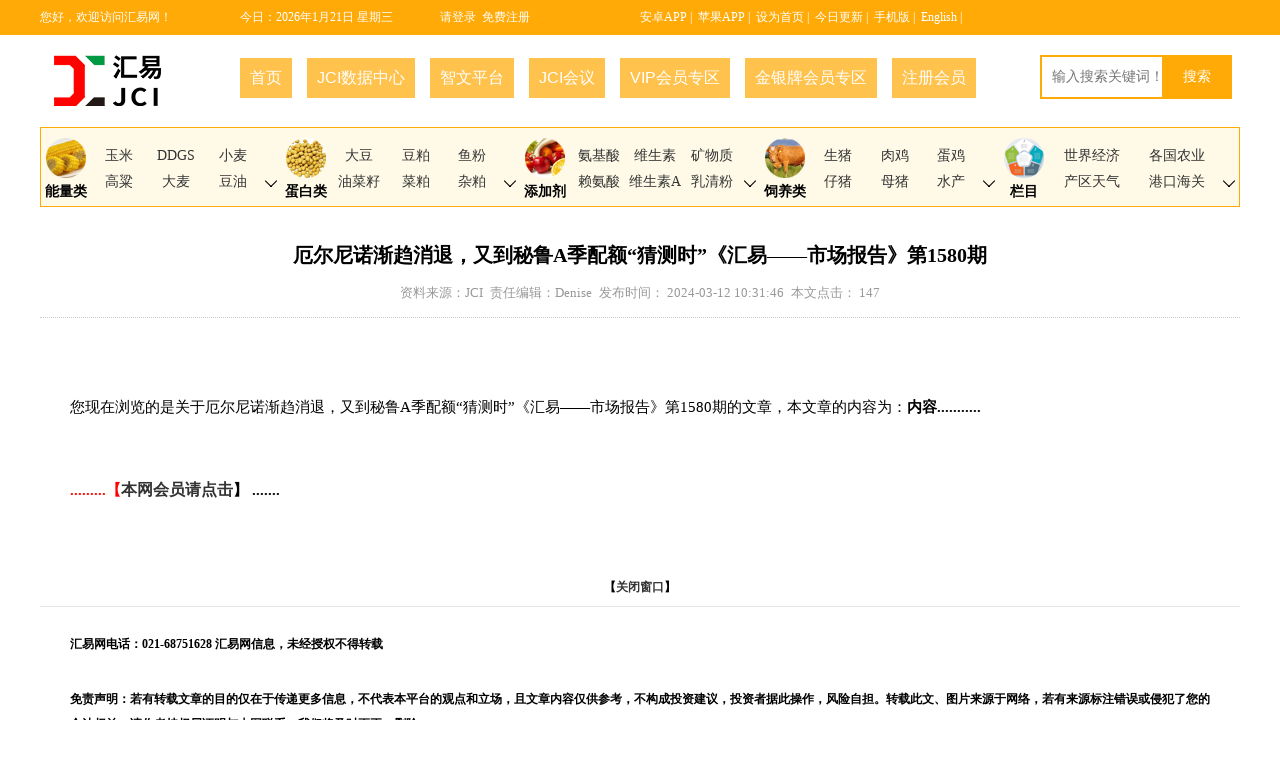

--- FILE ---
content_type: text/html; charset=utf-8
request_url: https://www.chinajci.com/article/v2535383.html
body_size: 18273
content:

<!DOCTYPE html>
<html>
<head>
	<meta http-equiv="Content-Type" content="text/html; charset=utf-8" />
	<title>厄尔尼诺渐趋消退，又到秘鲁A季配额“猜测时”《汇易——市场报告》第1580期-汇易网-提供农产品大宗饲料原料价格与行情的综合性网站</title>
	<meta name="keywords" content="厄尔尼诺渐趋消退，又到秘鲁A季配额“猜测时”《汇易——市场报告》第1580期,今日豆粕价格,今日玉米价格,今日鱼粉价格,豆粕行情,玉米行情,鱼粉行情">
	<meta name="description" content="厄尔尼诺渐趋消退，又到秘鲁A季配额“猜测时”《汇易——市场报告》第1580期-汇易咨询网是国内专业提供大宗饲料原料以及粮油食品的每日价格发布,行情分析预测,未来走势判断的综合性农产品网站,免费开通浏览！">
	<meta name="renderer" content="webkit">
	<meta http-equiv="X-UA-Compatible" content="IE=edge,chrome=1">
	<meta name="format-detection" content="telephone=no">
	<link rel="stylesheet" href="/layui/css/layui.css">
	<link rel="stylesheet" href="/common/css/style.css">
	<SCRIPT language="javascript" src="/layui/jcidate.js" charset="GBK"></SCRIPT>
</head>
<body>
	<div class="top">
		<div class="w1200">
			<div class="layui-row">
				<div class="layui-col-md2">您好，欢迎访问汇易网！</div>
				<div class="layui-col-md2"><SCRIPT>CalConv();</SCRIPT></div>
				<div class="layui-col-md2">
					<a href="/member/login.aspx"  title="请登录">请登录</a>&nbsp;
					<a href="/member/regi.htm" target="_blank" title="免费注册">免费注册</a>
				</div>
				<div class="layui-col-md6">
					<a href="https://wap.chinajci.com/gg/anjci.apk" target="_blank" title="安卓APP">安卓APP</a>&nbsp;|&nbsp;
					<a href="https://apps.apple.com/cn/app/hui-yi-wang/id819848773?ls=1" target="_blank" title="苹果APP">苹果APP</a>&nbsp;|&nbsp;
					<a href="" target="_blank" title="设为首页">设为首页</a>&nbsp;|&nbsp;
					<a href="/list.aspx" target="_blank" title="今日更新">今日更新</a>&nbsp;|&nbsp;
					<a href="https://wap.chinajci.com" target="_blank" title="手机版">手机版</a>&nbsp;|&nbsp;
					<a href="https://www.jcichina.com" target="_blank" title="English">English</a>&nbsp;|&nbsp;
					
				</div>
			</div>
		</div>	
	</div>
	<div class="header">
		<div class="w1200">
			<div class="layui-row">
				<div class="layui-col-md2">
					<a href="/"><img src="/common/img/logo.gif" alt="logo"></a> 
				</div>
				<div class="layui-col-md8">
					<ul class="nav">
						<li class="click"><a href="/"  title="首页">首页</a></li>
						<li><a href="https://www.chinajci.com/datacenter/" target="_blank" title="JCI数据中心">JCI数据中心</a></li>
						<li><a href="https://edit.chinajci.com" target="_blank" title="智文平台">智文平台</a></li>
						<li><a href="https://meet.chinajci.com" target="_blank" title="JCI会议">JCI会议</a></li>
						<li><a href="/viplm.html"  title="VIP会员专区">VIP会员专区</a></li>
						<li><a href="/jypzl.html"  title="金银牌会员专区">金银牌会员专区</a></li>
						<li><a href="/member/regi.htm" target="_blank" title="注册会员">注册会员</a></li>
						<div class="clear"></div>
					</ul>
				</div>
				<div class="layui-col-md2">
					<div class="search">
						<form action="/pro/search.aspx" method="post">
							<input type="text" name="sr" class="text" placeholder="输入搜索关键词！">
							<input type="submit" name="search" value="搜索" class="submit">
						</form>
					</div>
				</div>
			</div>
		</div>
	</div>
	<div class="w1200">
		<div class="topMenu">
			<div class="inside">
				<div class="item">
					<div class="icon">
						<img src="/common/img/nll.png" alt="能量类">
						<p>能量类</p>
					</div>
					<div class="category">
						<li><a href="/b1001.html" title="玉米">玉米</a></li>
						<li><a href="/e2056.html" title="DDGS">DDGS</a></li>
						<li><a href="/b1008.html" title="小麦">小麦</a></li>
						<li><a href="/b1032.html" title="高粱">高粱</a></li>
						<li><a href="/b1033.html" title="大麦">大麦</a></li>
						
						<li><a href="/e2036.html" title="豆油">豆油</a></li>
						<li><a href="/e2037.html" title="菜油">菜油</a></li>
						<li><a href="/e2009.html" title="棕榈油">棕榈油</a></li>
						<li><a href="/e2039.html" title="棉油">棉油</a></li>
						<li><a href="/e2038.html" title="花生油">花生油</a></li>
						<li><a href="/e2158.html" title="葵花籽油">葵花籽油</a></li>
						<li><a href="/e2161.html" title="椰子油">椰子油</a></li>
						<li><a href="/e2159.html" title="芝麻油">芝麻油</a></li>
						<li><a href="/e2096.html" title="玉米油">玉米油</a></li>
						<li><a href="/b1007.html" title="油脂">油脂</a></li>
						<li><a href="/e2093.html" title="鱼油">鱼油</a></li>
						<li><a href="/e2151.html" title="玉米淀粉">玉米淀粉</a></li>
						<li><a href="/e2191.html" title="玉米酒精">玉米酒精</a></li>
						<li><a href="/e2154.html" title="木薯">木薯</a></li>
						<li><a href="/e2095.html" title="燃料乙醇">燃料乙醇</a></li>
						<li><a href="/b1035.html" title="马铃薯">马铃薯</a></li>
						<li><a href="/e2153.html" title="玉米纤维">玉米纤维</a></li>
						<li><a href="/e2184.html" title="糖">糖</a></li>
                        <li><a href="/b1016.html" title="稻谷">稻谷</a></li>
						<li><a href="/e2185.html" title="早稻">早稻</a></li>
						<li><a href="/e2192.html" title="大米">大米</a></li>
						<li><a href="/e2163.html" title="面粉">面粉</a></li>
                        <li><a href="/e2186.html" title="中晚稻">中晚稻</a></li>
                        <li><a href="/e2176.html" title="米糠">米糠</a></li>
                        <li><a href="/e2165.html" title="麸皮">麸皮</a></li>
                        <li><a href="/e2160.html" title="米糠油">米糠油</a></li>
                       
					</div>
					<div class="arrow">
						<i class="layui-icon layui-icon-down"></i>
					</div>
				</div>
				<div class="item">
					<div class="icon">
						<img src="/common/img/dbl.png" alt="蛋白类">
						<p>蛋白类</p>
					</div>
					<div class="category">
						<li><a href="/b1002.html" title="大豆">大豆</a></li>
						<li><a href="/b1003.html" title="豆粕">豆粕</a></li>
						<li><a href="/b1004.html" title="鱼粉">鱼粉</a></li>
						<li><a href="/e2162.html" title="油菜籽">油菜籽</a></li>
						<li><a href="/e2005.html" title="菜粕">菜粕</a></li>
						<li><a href="/b1011.html" title="杂粕">杂粕</a></li>
						<li><a href="/e2080.html" title="棉籽">棉籽</a></li>
						<li><a href="/e2006.html" title="棉粕">棉粕</a></li>
						<li><a href="/b1022.html" title="花生类">花生类</a></li>
						<li><a href="/b1017.html" title="菜籽类">菜籽类</a></li>
						<li><a href="/b1029.html" title="棉籽类">棉籽类</a></li>
						<li><a href="/b1022.html" title="花生">花生</a></li>
						<li><a href="/e2183.html" title="棉花">棉花</a></li>
						 <li><a href="/e2180.html" title="葵花籽">葵花籽</a></li>
                        <li><a href="/b1031.html" title="芝麻">芝麻</a></li>
                        <li><a href="/b1034.html" title="苜蓿草">苜蓿草</a></li>
						<li><a href="/e2007.html" title="花生粕">花生粕</a></li>
						<li><a href="/e2055.html" title="蛋白粉">蛋白粉</a></li>
						<li><a href="/e2175.html" title="米糠粕">米糠粕</a></li>
						<li><a href="/e2172.html" title="芝麻粕">芝麻粕</a></li>
						<li><a href="/e2173.html" title="棕榈粕">棕榈粕</a></li>
						<li><a href="/e2174.html" title="椰子粕">椰子粕</a></li>
						<li><a href="/e2171.html" title="葵花粕">葵花粕</a></li>
						<li><a href="/e2152.html" title="胚芽粕">胚芽粕</a></li>
						<li><a href="/b1007.html" title="其它油籽">其它油籽</a></li>
						<li><a href="/b1011.html" title="其它粕类">其它粕类</a></li>
						<li><a href="/e2155.html" title="肉骨粉">肉骨粉</a></li>
						<li><a href="/e2193.html" title="鸡肉粉">鸡肉粉</a></li>
						<li><a href="/e2209.html" title="虾粉">虾粉</a></li>
					</div>
					<div class="arrow">
						<i class="layui-icon layui-icon-down"></i>
					</div>
				</div>
				<div class="item">
					<div class="icon">
						<img src="/common/img/tjj.png" alt="添加剂">
						<p>添加剂</p>
					</div>
					<div class="category">
						<li><a href="/b1021.html" title="氨基酸">氨基酸</a></li>
						<li><a href="/b1020.html" title="维生素">维生素</a></li>
						<li><a href="/b1010.html" title="矿物质">矿物质</a></li>
						<li><a href="/e2031.html" title="赖氨酸">赖氨酸</a></li>
						<li><a href="/e2167.html" title="维生素A">维生素A</a></li>
						<li><a href="/e2001.html" title="乳清粉">乳清粉</a></li>
						<li><a href="/e2032.html" title="蛋氨酸">蛋氨酸</a></li>
						<li><a href="/e2169.html" title="维生素B">维生素B</a></li>
						<li><a href="/e2004.html" title="磷酸氢钙">磷酸氢钙</a></li>
						<li><a href="/e2034.html" title="苏氨酸">苏氨酸</a></li>
						<li><a href="/e2202.html" title="维生素C">维生素C</a></li>
						<li><a href="/e2060.html" title="硫酸铜">硫酸铜</a></li>
						<li><a href="/e2203.html" title="维生素D">维生素D</a></li>
						<li><a href="/e2061.html" title="硫酸亚铁">硫酸亚铁</a></li>
						<li><a href="/e2168.html" title="维生素E">维生素E</a></li>
						<li><a href="/e2213.html" title="硫酸锌">硫酸锌</a></li>
						<li><a href="/e2063.html" title="硫酸锰">硫酸锰</a></li>
						<li><a href="/e2062.html" title="氧化锌">氧化锌</a></li>
					</div>
					<div class="arrow">
						<i class="layui-icon layui-icon-down"></i>
					</div>
				</div>
				<div class="item">
					<div class="icon">
						<img src="/common/img/syl.png" alt="饲养类">
						<p>饲养类</p>
					</div>
					<div class="category">
						<li><a href="/e2090.html" title="生猪">生猪</a></li>
						<li><a href="/e2194.html" title="肉鸡">肉鸡</a></li>
						<li><a href="/e2092.html" title="蛋鸡">蛋鸡</a></li>
						<li><a href="/e2234.html" title="仔猪">仔猪</a></li>
						<li><a href="/e2235.html" title="母猪">母猪</a></li>
						<li><a href="/e2182.html" title="水产">水产</a></li>
						<li><a href="/e2195.html" title="肉牛">肉牛 </a></li>
						<li><a href="/e2196.html" title="肉品">肉品</a></li>
						<li><a href="/e2190.html" title="肉鸭">肉鸭</a></li><li>
                            <a href="/b1013.html" title="饲料">饲料</a></li>
						<li><a href="/b1012.html" title="养殖">养殖</a></li>
					</div>
					<div class="arrow">
						<i class="layui-icon layui-icon-down"></i>
					</div>
				</div>
				<div class="item" style="border-right: 0;">
					<div class="icon">
						<img src="/common/img/lmlb.png" alt="栏目">
						<p>栏目</p>
					</div>
					<div class="category">
						<li style="width: 50%"><a href="/p990002.html"  title="世界经济">世界经济</a></li>
						<li style="width: 50%"><a href="/p990010.html"  title="各国农业">各国农业</a></li>
						<li style="width: 50%"><a href="/p990005.html"  title="产区天气">产区天气</a></li>
						<li style="width: 50%"><a href="/p990013.html"  title="港口海关">港口海关</a></li>
						<li style="width: 50%"><a href="/p990029.html"  title="政府统计">政府统计</a></li>
						<li style="width: 50%"><a href="/p990004.html"  title="价格动态">价格动态</a></li>
						<li style="width: 50%"><a href="/p990014.html"  title="政策法规">政策法规</a></li>
						<li style="width: 50%"><a href="/p990018.html"  title="期货市场">期货市场</a></li>
						<li style="width: 50%"><a href="/p990021.html"  title="运费基差">运费基差</a></li>
						<li style="width: 50%"><a href="/p990022.html"  title="机构报告">机构报告</a></li>
						<li style="width: 50%"><a href="/p990026.html"  title="行业动态">行业动态</a></li>
						<li style="width: 50%"><a href="/p990027.html" " title="汇易资讯">汇易资讯</a></li>
						<li style="width: 50%"><a href="/viplm.html" title="VIP专栏">VIP专栏</a></li>
						<li style="width: 50%"><a href="/x100046.html"  title="独家视角">独家视角</a></li>
						<li style="width: 50%"><a href="/x100272.html"  title="热点聚焦">热点聚焦</a></li>
						<li style="width: 50%"><a href="/x100077.html"  title="市场快报">市场快报</a></li>
					</div>
					<div class="arrow">
						<i class="layui-icon layui-icon-down"></i>
					</div>
				</div>
			</div>
		</div>
	</div>

	<div class="w1200 mt20">
		
		<div class="newsInfo">
			<h1>厄尔尼诺渐趋消退，又到秘鲁A季配额“猜测时”《汇易——市场报告》第1580期</h1>
			<h5>
				<span>资料来源：JCI</span>
				<span>责任编辑：Denise</span>
				<span>发布时间： 2024-03-12 10:31:46</span>
                 <span>本文点击： 147</span>
			</h5>
			<div class="view">
				<p><br /></p>您现在浏览的是关于厄尔尼诺渐趋消退，又到秘鲁A季配额“猜测时”《汇易——市场报告》第1580期的文章，本文章的内容为：<b>内容...........<p><br /></p><font color='#FF0000'>.........【<a href='/member/login.aspx?info_no=V2535383'>本网会员请点击</font></a>】  .......  <br>
				


			</div><p><br /></p>
            <center>【<a href="javascript:window.close()">关闭窗口</a>】</center>
			<hr>
			 
         <p>
        汇易网电话：021-68751628   汇易网信息，未经授权不得转载

        </p>
     <p>
        免责声明：若有转载文章的目的仅在于传递更多信息，不代表本平台的观点和立场，且文章内容仅供参考，不构成投资建议，投资者据此操作，风险自担。转载此文、图片来源于网络，若有来源标注错误或侵犯了您的合法权益，请作者持权属证明与本网联系，我们将及时更正、删除。

        </p>
      
		</div>
	</div>

	<div class="footer">
		<div class="foot_top">
			<div class="w1200">
				<div class="layui-row layui-col-space30">
					<div class="layui-col-md3">
						<h2>联系客服</h2>
						<span><img src="/common/img/tel.png" alt="tel">(021)68751628</span>
						<p>工作时间 周一至周六 8:00-17:30</p>
						客服QQ<a href="" target="_blank" title="联系QQ"><img src="/common/img/qqjt.png" alt="QQ"></a>
					</div>
					<div class="layui-col-md9">
						<div class="layui-row layui-col-space10">
							<div class="layui-col-md3 tc">
								<img src="/common/img/qywx.jpg" alt="本网公众号" width="120px" height="120px">
								<p>本网公众号</p>
							</div>
							<div class="layui-col-md3 tc">
								<img src="/common/img/aninstall.png" alt="安卓移动端" width="120px" height="120px">
								<p>安卓移动端</p>
							</div>
							<div class="layui-col-md3 tc">
								<img src="/common/img/oldipinstall.png" alt="苹果移动端" width="120px" height="120px">
								<p>苹果移动端</p>
							</div>
							<div class="layui-col-md3 tc">
								<img src="/common/img/jci-wb.jpg" alt="春华秋实" width="120px" height="120px">
								<p>春华秋实</p>
							</div>
						</div>
					</div>
				</div>
			</div>
		</div>
		<div class="foot_mid">
			<div class="w550">
				<a href="/contact/about.htm" target="_blank" title="关于我们">关于我们</a>&nbsp;|&nbsp;
				<a href="/contact/legal.htm" target="_blank" title="法律声明">法律声明</a>&nbsp;|&nbsp;
				<a href="/contact/" target="_blank" title="服务电话">服务电话</a>&nbsp;|&nbsp;	
				<a href="/contact/" target="_blank" title="服务电话">在线客服</a>&nbsp;|&nbsp;
				<a href="/contact/" target="_blank" title="服务电话">联系我们</a>&nbsp;
			</div>
		</div>
		<div class="foot_bot">
			<div class="w1200">
				<p>Copyright@2019&nbsp;<a href="" target="_blank" title="上海汇易咨询股份有限公司">上海汇易咨询股份有限公司</a>&nbsp;版权所有&nbsp;<a href="" target="_blank" title="沪ICP备05015609号">沪ICP备05015609号</a>&nbsp;<a href="" target="_blank" title="公安备案:31011502002456">公安备案:31011502002456</a><br>地址：福山路519号214室&nbsp;传真：021-68752578&nbsp;邮箱：support@chinajci.com</p>
			</div>
		</div>
	</div>
	<div class="goTop">
		<img src="/common/img/top.png" alt="返回顶部" width="70px" height="70px" id="gotoTop">
	</div>
</body>
</html>
<script type="text/javascript" src="/common/js/jquery-2.0.2.min.js"></script>
<script>
    function gotoTop(minHeight) {
        $("#gotoTop").click(
			function () {
			    $('html,body').animate({ scrollTop: '0px' }, 'slow');
			})
        minHeight ? minHeight = minHeight : minHeight = 600;
        $(window).scroll(function () {
            var s = $(window).scrollTop();
            if (s > minHeight) {
                $("#gotoTop").fadeIn(400);
            } else {
                $("#gotoTop").fadeOut(400);
            };
        });
    };
    gotoTop();
    $(function () {
        $(".arrow").click(function () {
            if ($(this).parent().hasClass('autoHeight')) {
                $(this).parent().removeClass('autoHeight');
                $(this).html('<i class="layui-icon layui-icon-down"></i>');
            } else {
                $(this).parent().addClass('autoHeight');
                $(this).html('<i class="layui-icon layui-icon-up"></i>');
            }
        })
    });

    $(".itemTitle > a").mouseenter(function () {
        $(this).siblings("a").removeClass("active");
        $(this).removeClass("active").addClass("active");
        var a = $(this).attr("num")
        var b = $(this).parent().next().children()
        $(b).css("display", "none")
        $(b[a]).css("display", "block")
    });

</script>



--- FILE ---
content_type: text/css
request_url: https://www.chinajci.com/common/css/style.css
body_size: 2542
content:
*{ margin: 0px; padding: 0px;font-family:"SimSun";font-size: 12px;}
ul,li{ list-style: none;}
input,button{outline:medium;}
img{ border: none; max-width: 100%}
a{ text-decoration: none;}
a:hover{color:#ffaa07;}

.clear{clear: both;}
.w1200{width: 1200px;margin: 0 auto;}
.w600{width: 600px;margin: 0 auto;}
.w370{width: 370px;margin: 0 auto;}
.w550{width: 550px;margin: 0 auto;}
.mt20{margin-top: 20px}
.mr20{margin-right: 20px}
.tc{text-align: center;}
.fl{float: left;}
.fr{float: right;}

.top{background: #ffaa07;height: 35px;line-height: 35px;color:#fff;font-size: 12px;}
.top a{color:#fff;}
.top a:hover{color:#fff;}

.header{padding:20px 0;}
.header .nav{height: 40px;line-height: 40px;margin-top: 3px;}
.header .nav li{float: left;height: 40px;line-height: 40px;text-align: center;padding: 0 10px;margin-right: 15px;background: #ffc24c;}
.header .nav li a{color:#fff;font-size:16px;font-family:"arial";padding-bottom: 15px;}
.header .search .text{height: 40px;padding-left:10px;width:115px;border: 2px solid #ffaa07;font-size: 14px;}
.header .search .submit{background: #ffaa07;border: none;color: #fff;width:70px;height: 44px;margin-left: -10px;font-size: 14px;}

.topMenu{border:1px #ffaa07 solid; margin: auto; clear: both; height: 80px; position: relative;background:#fffae8; box-sizing:border-box;}
.topMenu .inside{position: absolute; left: 0; top: 0; width: 100%; height: 80px}
.topMenu .item{z-index:99999;float: left; width: 20%;position: relative;height:70px; overflow: hidden; background: #fffae8; box-sizing: border-box;}
.topMenu .autoHeight{height: auto;}
.topMenu .item .icon{float: left; text-align: center; width:50px; margin-top:10px}
.topMenu .item .icon img{display: block; width:40px; margin: auto; margin-bottom: 5px;}
.topMenu .item .icon p{color: #000; font-weight: bold;font-size: 14px;}
.topMenu .item .category{width: 170px; float: left;padding-top: 15px;}
.topMenu .item .category li{float: left; width: 33.333%; text-align: center; line-height: 25px}
.topMenu .item .category li a{font-size: 14px;}
.topMenu .item .arrow{position: absolute; right:3px; bottom: 5px; cursor: pointer;}
.topMenu .item .arrow i{font-size: 14px;}

.index .fl{width: 800px;box-sizing: border-box;}
.index .fr{width: 400px;box-sizing: border-box;}
.index .fl .index-list{width: 380px;margin-right: 20px;border: 1px solid #cacaca;padding: 10px;}
.index .fl .index-list .list-top{border-bottom: 1px solid #e6e6e6;}
.index .fl .index-list .list-top h2{float:left;color: #ffaa07;font-size: 16px;font-weight: bold;height: 40px;line-height: 40px;border-bottom: 2px solid #ffaa07;width: 130px;text-align: center;}
.index .fl .index-list .list-top h2 img{margin-top: -7px;}
.index .fl .index-list .list-top .more{float: right;font-size: 12px;margin-top: 20px}
.index .fl .index-list .list-bottom{margin-top: 5px;}
.index .fl .index-list .list-bottom li{height: 30px;line-height: 30px;}
.index .fl .index-list .list-bottom li p{color:#ffaa07;float: left;width: 80px;text-align: left;font-size: 12px;}
.index .fl .index-list .list-bottom li a{
	font-size: 13px;
	float: left;
	width:220px;
	overflow: hidden;
	white-space: nowrap;
	text-overflow: ellipsis;
	color: #000;
}
.index .fl .index-list .list-bottom li span{
	float: left;
	color:#000;
	font-size: 13px;
	width: 40px;
	text-align: right;
}
.index .fl .index-list .list-bottom li i {
	display: inline-block;
	width: 4px;
	height: 4px;
	border-radius: 50%;
	background-color: #333;
	vertical-align: middle;
	margin-right: 5px;
	float: left;
	margin-top: 13px;
}
.rightBreedItem {overflow: hidden;}
.itemTitle{overflow: hidden;}
.itemBox{margin-top: 10px;}
.itemTitle.list4 a{width: 25%;}
.itemTitle.list2 a{width: 50%;}
.itemTitle a{color:#333;width: 33.33333333333333333%;float: left;text-align: center;font-size: 16px;padding: 10px 0;background: #f8f8f8;font-weight: bold;}
.itemTitle a.active,.itemTitle a:hover {color: #fff;background-color: #ffaa07;}
.itemBox>div:nth-child(1) {display: block;}
.itemBox>div {display: none;}
.itemBox>div>span>ul{padding:0 10px;}
.itemBox>div>span>ul li a span.p_bt {
	width: 85%;
	white-space: nowrap;
	overflow: hidden;
	text-overflow: ellipsis;
	color: #333;
}
.itemBox>div>span>ul li a span.p_bt i {
	display: inline-block;
	width: 4px;
	height: 4px;
	border-radius: 50%;
	background-color: #333;
	vertical-align: middle;
	margin-right: 5px;
	color: #000;
}
.itemBox>div>span>ul li a span.p_sj {width: 15%;text-align: right; font-size: 12px; color: #999}
.itemBox>div>span>ul li {height: 35px;line-height: 35px;}
.itemBox>div>span>ul li a {display: block;color: #333;font-size:16px;}
.itemBox>div>span>ul li a span {display: block;float: left;}
.index .fr .index-list{width: 380px;border: 1px solid #cacaca;padding: 10px;}
.banner2 .fl{width: 190px;}
.banner2 .fr{width: 190px;}

.register .layui-form h2{margin-bottom: 20px;font-weight: 300;font-size: 30px;color: #000;}
.register .but1{margin-top: 10px;background-color:#ffaa07;font-size: 16px;}
.register .but2{margin-top: 10px;font-size: 16px;}
.register .but2.layui-btn-primary:hover{border-color: #ffaa07;}
.register .layui-form-label{font-size: 16px;}
.register .layui-input{font-size: 16px;}
.register .layui-form-mid{font-size: 16px;}

.login .layui-form h2{margin-bottom: 20px;font-weight: 300;font-size: 30px;color: #000;}
.login .layui-form a{margin-left: 180px;font-size: 14px}
.login button{width: 68%;margin-top: 10px;background-color:#ffaa07;font-size: 16px;}
.login .layui-elem-field legend{font-size: 12px;}
.login p{margin-top: 10px;}
.login .layui-form-label{font-size: 16px;}
.login .layui-input{font-size: 16px;}

.newsInfo h1 {
	margin: 0;
	font-size: 20px;
	padding: 15px 10px;
	text-align: center;
	font-weight: bold;
	color:#000;
}
.newsInfo h5 {text-align: center;font-size: 13px;padding-bottom: 15px;font-weight: normal;}
.newsInfo h5 span {padding: 0px 2px;color: #999;font-size: 13px;}
.newsInfo .view{
	font-size: 15px;
	padding: 20px 30px;
	border-top: 1px #ccc dotted;
	max-width: 1140px;
	text-align: justify;
	color:#000;
	line-height: 28px;
}
.newsInfo .view u{
	font-size: 15px;
	padding: 20px 30px;
	max-width: 1140px;
	text-align: justify;
	color:#000;
	line-height: 25px;
}

.newsInfo .view b{
	font-size: 15px;
	max-width: 1140px;
	text-align: justify;
	color:#000;
	line-height: 25px;
	font-weight: bold;
	
}

.newsInfo .view font{
	font-size: 15px;
	max-width: 1140px;
	text-align: justify;
	line-height: 25px;
}
.newsInfo .view strong{font-size: 16px;}
.newsInfo .view a{font-size: 16px;}
.newsInfo .view a font{font-size: 16px;}
.newsInfo .view img{max-width: 100%;}
.newsInfo p{padding: 15px 30px;font-size: 12px;line-height: 25px;}
.newsInfo .index-list .list-top{border-bottom: 1px solid #e6e6e6;}
.newsInfo .index-list .list-top h2{color: #ffaa07;font-size: 16px;font-weight: bold;height: 40px;line-height: 40px;border-bottom: 2px solid #ffaa07;width: 120px;text-align: center;}
.newsInfo .index-list .list-bottom{
	margin-top: 5px;
	padding:0 30px;
	color: #000;
}
.newsInfo .index-list .list-bottom li{
	height: 30px;
	line-height: 30px;
	color: #000;
}
.newsInfo .index-list .list-bottom li a{
	font-size: 12px;
	float: left;
	width:1000px;
	overflow: hidden;
	white-space: nowrap;
	text-overflow: ellipsis;
	color: #000;
}
.newsInfo .index-list .list-bottom li span{
	float: right;
	color:#333;
	font-size: 12px;
	width:100px;
	text-align: right;
}
.newsInfo .index-list .list-bottom li i {
	display: inline-block;
	width: 4px;
	height: 4px;
	border-radius: 50%;
	background-color: #000;
	vertical-align: middle;
	margin-right: 5px;
	float: left;
	margin-top: 13px;
}

.guide{background: #f1f1f1; padding-left: 20px; border-radius: 5px;margin-bottom: 20px;height: 40px;line-height: 40px;}
.guide .layui-breadcrumb a:hover{color:#ffaa07!important;}
.guide .layui-breadcrumb a{font-size: 16px;}
.guide p{float: left;color:#ffaa07;font-size: 16px;}

.view .fl.w180{width: 180px;}
.view .fl.w180 .layui-elem-quote{font-size: 18px;color:#333;border-left: 5px solid #ffc24c;margin:0;background: #ffc24c;font-weight: bold;text-align: center;}
.view .fl.w180 .layui-elem-quote a{font-size: 18px;color:#333;}
.view .fl.w180 .layui-elem-quote a:hover{color:#333;}
.view .fl.w180 .view-nav ul li{padding:5px 20px;background: url(../img/nav-jt.png) no-repeat #f2f2f2;background-position:2px 5px;border-bottom: 1px dashed #ccc;}
.view .fl.w180 .view-nav ul li a{font-size: 14px;}
.view .fl.w180 .view-nav ul li:hover{background: url(../img/nav-jt-hover.png) no-repeat #ffd54d;background-position:2px 5px;}
.view .fl.w180 .view-nav ul li:hover a{color:#333;}
.view .fl.w180 .view-nav.h260{height: 1730px;overflow: hidden;position: relative;}
.view .fl.w180 .view-nav.h260 .arrow{position: absolute;bottom: 0;right: 0;}
.view .fl.w180 .view-nav.h260.autoHeight{height: auto;}
.view .fr{width: 350px;}
.view .fr .index-list {width: 330px;border: 1px solid #cacaca;padding: 10px;}
.view .fl.w580{width: 580px;}
.view .fl.w630{width: 630px;}
.view .fl .index-list .list-top{border-bottom: 1px solid #e6e6e6;}
.view .fl .index-list .list-top h2{
	color: #FF9966;
	font-size: 16px;
	font-weight: bold;
	height: 40px;
	line-height: 40px;
	border-bottom: 2px solid #ffaa07;
	width: 400px;
	text-align: left;
	padding-left: 10px;
	overflow: hidden;
	white-space: nowrap;
	text-overflow: ellipsis;
}
.view .fl .index-list .list-top h2 a{
	color: #F60;
	font-size: 16px;
	font-weight: bold;
}
.view .fl .index-list .list-top h2 img{margin-top: -7px;}
.view .fl .index-list .list-bottom{margin-top: 5px;}
.view .fl .index-list .list-bottom li{height: 30px;line-height: 30px;}
.view .fl .index-list .list-bottom li p{float: left;width: 80px;text-align: left;font-size: 12px;}
.view .fl .index-list .list-bottom li p a{color:#ffaa07}
.view .fl .index-list .list-bottom li a{font-size: 14px;float: left;width:430px;overflow: hidden;white-space: nowrap;text-overflow: ellipsis;}
.view .fl .index-list .list-bottom li a font{font-size: 14px;}
.view .fl .index-list .list-bottom li span{
	float: left;
	color:#FFF;
	font-size: 12px;
	width: 100px;
	text-align: right;
}
.view .fl .index-list .list-bottom li i {
	display: inline-block;
	width: 4px;
	height: 4px;
	border-radius: 50%;
	background-color: #333;
	vertical-align: middle;
	margin-right: 5px;
	float: left;
	margin-top: 13px;
}
.view .fl .layui-laypage .layui-laypage-curr .layui-laypage-em{background-color:#ffaa07;}
.view .fl .layui-laypage a:hover{color:#ffaa07;}
.view .fr .index-list .list-top{
	background-color: #fffae8;
}
.view .fr .index-list .list-top h2{
	color: #F60;
	font-size: 16px;
	font-weight: normal;
	height: 40px;
	line-height: 40px;
	text-align: center;
	border-bottom-style: dashed;
	border-bottom-color: #FFCC66;
	border-bottom-width: 1px;
}
.view .fr .index-list .list-bottom{margin-top: 5px;}
.view .fr .index-list .list-bottom li{height: 30px;line-height: 30px;}
.view .fr .index-list .list-bottom li a{font-size: 12px;float: left;width:280px;overflow: hidden;white-space: nowrap;text-overflow: ellipsis;}
.view .fr .index-list .list-bottom li span{
	float: left;
	color:#333;
	font-size: 12px;
	width: 40px;
	text-align: right;
}
.view .fr .index-list .list-bottom li i {display: inline-block;width: 4px;height: 4px;border-radius: 50%;background-color: #595757;vertical-align: middle;margin-right: 5px;float: left;margin-top: 13px;}






.footer{background: #f8f8f8;padding:30px 0;margin-top: 20px;}
.foot_top h2{font-size: 18px;font-weight: normal;}
.foot_top span{font-size: 28px;color: #ffaa07;margin-top: 5px;display: block;}
.foot_top span img{margin-right:10px;}
.foot_top p{font-size: 12px;color: #aaa;margin-top: 10px;margin-bottom: 10px;}
.foot_top a img{margin-left:10px;}
.foot_mid{background: #565656;padding:10px 0;color:#fff;}
.foot_mid a{color:#fff;font-size: 12px;}
.foot_mid a:hover{color:#ffaa07;}
.foot_bot p{text-align: center;padding: 15px 0;font-size: 12px;color: #8c8c8c;}
.foot_bot p a{font-size: 12px;}

.goTop{position: fixed;bottom: 50px;right:10px;}
.goTop img{display: none;}

.job-table {
	width:90%;
	border: 1px dotted #999;
	font-family: "Times New Roman", Times, serif;
	font-size: 16px;
}
.job-td {
	width:220px;
	font-family: Verdana, Arial, Helvetica, sans-serif;
	font-size: 16px;
	padding-left: 4px;
	border: 1px dotted #999;
	padding-top: 8px;
	padding-bottom: 8px;
}
.job-td B{
	width:220px;
	font-family: Verdana, Arial, Helvetica, sans-serif;
	font-size: 13px;
	padding-left: 4px;
	border-top-color: #FFF;
	border-right-color: #FFF;
	border-bottom-color: #FFF;
	border-left-color: #FFF;	
}
.wjob-table {
	width:90%;
	border: 1px dotted #999;
	font-family: "Times New Roman", Times, serif;
	font-size: 14px;
}
.wjob-td {
	width:220px;
	border-top-width: 1px;
	border-right-width: 1px;
	border-bottom-width: 1px;
	border-left-width: 1px;
	border-top-style: dotted;
	border-right-style: dotted;
	border-bottom-style: dotted;
	border-left-style: dotted;
	border-top-color: #999;
	border-right-color: #999;
	border-bottom-color: #999;
	border-left-color: #999;
	font-family: Verdana, Arial, Helvetica, sans-serif;
	font-size: 12px;
	padding-left: 4px;
}



--- FILE ---
content_type: application/javascript
request_url: https://www.chinajci.com/layui/jcidate.js
body_size: 3946
content:
function checkIn()
{

	 if( document.frm.sr.value=="请输入关键词") {
     // alert("请输入关键词");
    //  document.frm.sr.focus();
    //  return false;
	document.frm.sr.value="";
   }


//	 if( document.frm.sr.value=="请输入关键词") {
 //     alert("请输入关键词");
 //     document.frm.sr.focus();
 //     return false;
 //  }
	
//	 if( document.frm.sr.value.length <1) {
 //     alert("请输入关键词");
 //     document.frm.sr.focus();
 //     return false;
//   }
    
   if(confirm("你现在要提交吗?"))
      return true
   else
      return false;
}
function IsChecked(oform,checkname){
var len = oform.elements.length;
var i=0;
var flag=0;
for( i=0; i<len; i++){
   if (oform.elements[i].name==checkname){
    if(oform.elements[i].checked){
     flag=1
    }
   }
}
if (flag==1){
   oform.submit();
}
else{
   alert('选项未选中!')
   return false;
}
}

	 function ShowTabhomea(ID) {  
        for (i = 0; i < 3; i++) {  
            if (i == ID) {  
                document.getElementById("TabTitlehomea" + i).className = "New_Neirong_240_230_S_114_L";  
                document.getElementById("Tabhomea" + i).style.display = "";  
            }  
            else {  
                document.getElementById("TabTitlehomea" + i).className = "New_Neirong_240_230_S_114_R";  
                document.getElementById("Tabhomea" + i).style.display = "none";  
            }  
        }  
    }  
	
	 function ShowTabhomeb(ID) {  
        for (i = 0; i < 3; i++) {  
            if (i == ID) {  
                document.getElementById("TabTitlehomeb" + i).className = "New_Neirong_240_230_S_114_L";  
                document.getElementById("Tabhomeb" + i).style.display = "";  
            }  
            else {  
                document.getElementById("TabTitlehomeb" + i).className = "New_Neirong_240_230_S_114_R";  
                document.getElementById("Tabhomeb" + i).style.display = "none";  
            }  
        }  
    }  
	
	
	 function ShowTabhomec(ID) {  
        for (i = 0; i < 3; i++) {  
            if (i == ID) {  
                document.getElementById("TabTitlehomec" + i).className = "New_Neirong_240_230_S_114_L";  
                document.getElementById("Tabhomec" + i).style.display = "";  
            }  
            else {  
                document.getElementById("TabTitlehomec" + i).className = "New_Neirong_240_230_S_114_R";  
                document.getElementById("Tabhomec" + i).style.display = "none";  
            }  
        }  
    }  
	
	 function ShowTabhomed(ID) {  
        for (i = 0; i < 3; i++) {  
            if (i == ID) {  
                document.getElementById("TabTitlehomed" + i).className = "New_Neirong_240_230_S_114_L";  
                document.getElementById("Tabhomed" + i).style.display = "";  
            }  
            else {  
                document.getElementById("TabTitlehomed" + i).className = "New_Neirong_240_230_S_114_R";  
                document.getElementById("Tabhomed" + i).style.display = "none";  
            }  
        }  
    }  
	
	 function ShowTabhomee(ID) {  
        for (i = 0; i < 3; i++) {  
            if (i == ID) {  
                document.getElementById("TabTitlehomee" + i).className = "New_Neirong_240_230_S_114_L";  
                document.getElementById("Tabhomee" + i).style.display = "";  
            }  
            else {  
                document.getElementById("TabTitlehomee" + i).className = "New_Neirong_240_230_S_114_R";  
                document.getElementById("Tabhomee" + i).style.display = "none";  
            }  
        }  
    }  
	
	 function ShowTabhomef(ID) {  
        for (i = 0; i < 3; i++) {  
            if (i == ID) {  
                document.getElementById("TabTitlehomef" + i).className = "New_Neirong_240_230_S_114_L";  
                document.getElementById("Tabhomef" + i).style.display = "";  
            }  
            else {  
                document.getElementById("TabTitlehomef" + i).className = "New_Neirong_240_230_S_114_R";  
                document.getElementById("Tabhomef" + i).style.display = "none";  
            }  
        }  
    }  
	
function addFav(t) {document.write('<a href="'+window.location.href+'" title="'+document.title+'" rel="sidebar" onclick="window.external.addFavorite(this.href, this.title);return false;">'+t+'</a>');}	
	
function ShowTabs(ID) {  
        for (i = 0; i < 4; i++) {  
            if (i == ID) {  
                document.getElementById("TabTitle" + i).className = "New_Tbtj_410_400_S_Left_Light";  
                document.getElementById("Tab" + i).style.display = "";  
            }  
            else {  
                document.getElementById("TabTitle" + i).className = "New_Tbtj_410_400_S_Left_Gar";  
                document.getElementById("Tab" + i).style.display = "none";  
            }  
        }  
    }  

    function ShowTabsa(ID) {  
        for (i = 0; i < 4; i++) {  
            if (i == ID) {  
                document.getElementById("TabTitlea" + i).className = "New_Neirong_750_370_S_Light";  
                document.getElementById("Taba" + i).style.display = "";  
            }  
            else {  
                document.getElementById("TabTitlea" + i).className = "New_Neirong_750_370_S_Gar";  
                document.getElementById("Taba" + i).style.display = "none";  
            }  
        }  
    }  
	
	  function ShowTabsb(ID) {  
        for (i = 0; i < 4; i++) {  
            if (i == ID) {  
                document.getElementById("TabTitleb" + i).className = "New_Neirong_750_370_S_Light";  
                document.getElementById("Tabb" + i).style.display = "";  
            }  
            else {  
                document.getElementById("TabTitleb" + i).className = "New_Neirong_750_370_S_Gar";  
                document.getElementById("Tabb" + i).style.display = "none";  
            }  
        }  
    }  
	
	  function ShowTabsc(ID) {  
        for (i = 0; i < 4; i++) {  
            if (i == ID) {  
                document.getElementById("TabTitlec" + i).className = "New_Neirong_750_370_S_Light";  
                document.getElementById("Tabc" + i).style.display = "";  
            }  
            else {  
                document.getElementById("TabTitlec" + i).className = "New_Neirong_750_370_S_Gar";  
                document.getElementById("Tabc" + i).style.display = "none";  
            }  
        }  
    }  
	
	  function ShowTabsd(ID) {  
        for (i = 0; i < 4; i++) {  
            if (i == ID) {  
                document.getElementById("TabTitled" + i).className = "New_Neirong_750_370_S_Light";  
                document.getElementById("Tabd" + i).style.display = "";  
            }  
            else {  
                document.getElementById("TabTitled" + i).className = "New_Neirong_750_370_S_Gar";  
                document.getElementById("Tabd" + i).style.display = "none";  
            }  
        }  
    }  
	
	 function ShowTabse(ID) {  
        for (i = 0; i < 4; i++) {  
            if (i == ID) {  
                document.getElementById("TabTitlee" + i).className = "New_Neirong_750_370_S_Light";  
                document.getElementById("Tabe" + i).style.display = "";  
            }  
            else {  
                document.getElementById("TabTitlee" + i).className = "New_Neirong_750_370_S_Gar";  
                document.getElementById("Tabe" + i).style.display = "none";  
            }  
        }  
    }  
	
	 function ShowTabsf(ID) {  
        for (i = 0; i < 4; i++) {  
            if (i == ID) {  
                document.getElementById("TabTitlef" + i).className = "New_Neirong_750_370_S_Light";  
                document.getElementById("Tabf" + i).style.display = "";  
            }  
            else {  
                document.getElementById("TabTitlef" + i).className = "New_Neirong_750_370_S_Gar";  
                document.getElementById("Tabf" + i).style.display = "none";  
            }  
        }  
    }  
	
	
	 function ShowTabza(ID) {  
        for (i = 0; i < 3; i++) {  
            if (i == ID) {  
                document.getElementById("TabTitleza" + i).className = "New_Neirong_750_370_Z_S_Light";  
                document.getElementById("Tabza" + i).style.display = "";  
            }  
            else {  
                document.getElementById("TabTitleza" + i).className = "New_Neirong_750_370_Z_S_Gar";  
                document.getElementById("Tabza" + i).style.display = "none";  
            }  
        }  
    }  
	
	  function ShowTabzb(ID) {  
        for (i = 0; i < 3; i++) {  
            if (i == ID) {  
                document.getElementById("TabTitlezb" + i).className = "New_Neirong_750_370_Z_S_Light";  
                document.getElementById("Tabzb" + i).style.display = "";  
            }  
            else {  
                document.getElementById("TabTitlezb" + i).className = "New_Neirong_750_370_Z_S_Gar";  
                document.getElementById("Tabzb" + i).style.display = "none";  
            }  
        }  
    }  
	
	  function ShowTabzc(ID) {  
        for (i = 0; i < 3; i++) {  
            if (i == ID) {  
                document.getElementById("TabTitlezc" + i).className = "New_Neirong_750_370_Z_S_Light";  
                document.getElementById("Tabzc" + i).style.display = "";  
            }  
            else {  
                document.getElementById("TabTitlezc" + i).className = "New_Neirong_750_370_Z_S_Gar";  
                document.getElementById("Tabzc" + i).style.display = "none";  
            }  
        }  
    }  
	
	  function ShowTabzd(ID) {  
        for (i = 0; i < 3; i++) {  
            if (i == ID) {  
                document.getElementById("TabTitlezd" + i).className = "New_Neirong_750_370_Z_S_Light";  
                document.getElementById("Tabzd" + i).style.display = "";  
            }  
            else {  
                document.getElementById("TabTitlezd" + i).className = "New_Neirong_750_370_Z_S_Gar";  
                document.getElementById("Tabzd" + i).style.display = "none";  
            }  
        }  
    }  
	
	 function ShowTabze(ID) {  
        for (i = 0; i < 3; i++) {  
            if (i == ID) {  
                document.getElementById("TabTitleze" + i).className = "New_Neirong_750_370_Z_S_Light";  
                document.getElementById("Tabze" + i).style.display = "";  
            }  
            else {  
                document.getElementById("TabTitleze" + i).className = "New_Neirong_750_370_Z_S_Gar";  
                document.getElementById("Tabze" + i).style.display = "none";  
            }  
        }  
    }  
	
	 function ShowTabzf(ID) {  
        for (i = 0; i < 3; i++) {  
            if (i == ID) {  
                document.getElementById("TabTitlezf" + i).className = "New_Neirong_750_370_Z_S_Light";  
                document.getElementById("Tabzf" + i).style.display = "";  
            }  
            else {  
                document.getElementById("TabTitlezf" + i).className = "New_Neirong_750_370_Z_S_Gar";  
                document.getElementById("Tabzf" + i).style.display = "none";  
            }  
        }  
    }  
	
	

 function ShowTabbreede(ID) {  
        for (i = 0; i < 3; i++) {  
            if (i == ID) {  
                document.getElementById("TabTitlebreede" + i).className = "New_Breed_340_330_S_109_L";  
                document.getElementById("Tabbreede" + i).style.display = "";  
            }  
            else {  
                document.getElementById("TabTitlebreede" + i).className = "New_Breed_340_330_S_109_R";  
                document.getElementById("Tabbreede" + i).style.display = "none";  
            }  
        }  
    }  
 function ShowTabbreedf(ID) {  
        for (i = 0; i < 3; i++) {  
            if (i == ID) {  
                document.getElementById("TabTitlebreedf" + i).className = "New_Breed_340_330_S_109_L";  
                document.getElementById("Tabbreedf" + i).style.display = "";  
            }  
            else {  
                document.getElementById("TabTitlebreedf" + i).className = "New_Breed_340_330_S_109_R";  
                document.getElementById("Tabbreedf" + i).style.display = "none";  
            }  
        }  
    }  
 function ShowTabbreedi(ID) {  
        for (i = 0; i < 3; i++) {  
            if (i == ID) {  
                document.getElementById("TabTitlebreedi" + i).className = "New_Breed_340_330_S_109_L";  
                document.getElementById("Tabbreedi" + i).style.display = "";  
            }  
            else {  
                document.getElementById("TabTitlebreedi" + i).className = "New_Breed_340_330_S_109_R";  
                document.getElementById("Tabbreedi" + i).style.display = "none";  
            }  
        }  
    } 
 function ShowTabbreedj(ID) {  
        for (i = 0; i < 3; i++) {  
            if (i == ID) {  
                document.getElementById("TabTitlebreedj" + i).className = "New_Breed_340_330_S_109_L";  
                document.getElementById("Tabbreedj" + i).style.display = "";  
            }  
            else {  
                document.getElementById("TabTitlebreedj" + i).className = "New_Breed_340_330_S_109_R";  
                document.getElementById("Tabbreedj" + i).style.display = "none";  
            }  
        }  
    } 
 function ShowTabbreeda(ID) {  
        for (i = 0; i < 4; i++) {  
            if (i == ID) {  
                document.getElementById("TabTitlebreeda" + i).className = "New_Breed_340_330_S_81_L";  
                document.getElementById("Tabbreeda" + i).style.display = "";  
            }  
            else {  
                document.getElementById("TabTitlebreeda" + i).className = "New_Breed_340_330_S_81_R";  
                document.getElementById("Tabbreeda" + i).style.display = "none";  
            }  
        }  
    }  
 function ShowTabbreedb(ID) {  
        for (i = 0; i < 4; i++) {  
            if (i == ID) {  
                document.getElementById("TabTitlebreedb" + i).className = "New_Breed_340_330_S_81_L";  
                document.getElementById("Tabbreedb" + i).style.display = "";  
            }  
            else {  
                document.getElementById("TabTitlebreedb" + i).className = "New_Breed_340_330_S_81_R";  
                document.getElementById("Tabbreedb" + i).style.display = "none";  
            }  
        }  
    }  

 function ShowTabbreedc(ID) {  
        for (i = 0; i < 4; i++) {  
            if (i == ID) {  
                document.getElementById("TabTitlebreedc" + i).className = "New_Breed_340_330_S_81_L";  
                document.getElementById("Tabbreedc" + i).style.display = "";  
            }  
            else {  
                document.getElementById("TabTitlebreedc" + i).className = "New_Breed_340_330_S_81_R";  
                document.getElementById("Tabbreedc" + i).style.display = "none";  
            }  
        }  
    }  
 function ShowTabbreedd(ID) {  
        for (i = 0; i < 4; i++) {  
            if (i == ID) {  
                document.getElementById("TabTitlebreedd" + i).className = "New_Breed_340_330_S_81_L";  
                document.getElementById("Tabbreedd" + i).style.display = "";  
            }  
            else {  
                document.getElementById("TabTitlebreedd" + i).className = "New_Breed_340_330_S_81_R";  
                document.getElementById("Tabbreedd" + i).style.display = "none";  
            }  
        }  
    }  
 function ShowTabbreedg(ID) {  
        for (i = 0; i < 4; i++) {  
            if (i == ID) {  
                document.getElementById("TabTitlebreedg" + i).className = "New_Breed_340_330_S_81_L";  
                document.getElementById("Tabbreedg" + i).style.display = "";  
            }  
            else {  
                document.getElementById("TabTitlebreedg" + i).className = "New_Breed_340_330_S_81_R";  
                document.getElementById("Tabbreedg" + i).style.display = "none";  
            }  
        }  
    }  
 function ShowTabbreedh(ID) {  
        for (i = 0; i < 4; i++) {  
            if (i == ID) {  
                document.getElementById("TabTitlebreedh" + i).className = "New_Breed_340_330_S_81_L";  
                document.getElementById("Tabbreedh" + i).style.display = "";  
            }  
            else {  
                document.getElementById("TabTitlebreedh" + i).className = "New_Breed_340_330_S_81_R";  
                document.getElementById("Tabbreedh" + i).style.display = "none";  
            }  
        }  
    }
function ShowTabbreedo(ID) {  
        for (i = 0; i < 4; i++) {  
            if (i == ID) {  
                document.getElementById("TabTitlebreedo" + i).className = "New_Breed_340_330_S_81_L";  
                document.getElementById("Tabbreedo" + i).style.display = "";  
            }  
            else {  
                document.getElementById("TabTitlebreedo" + i).className = "New_Breed_340_330_S_81_R";  
                document.getElementById("Tabbreedo" + i).style.display = "none";  
            }  
        }  
    }
 function ShowTabbreedk(ID) {  
        for (i = 0; i < 3; i++) {  
            if (i == ID) {  
                document.getElementById("TabTitlebreedk" + i).className = "New_Breed_340_330_S_109_L";  
                document.getElementById("Tabbreedk" + i).style.display = "";  
            }  
            else {  
                document.getElementById("TabTitlebreedk" + i).className = "New_Breed_340_330_S_109_R";  
                document.getElementById("Tabbreedk" + i).style.display = "none";  
            }  
        }  
    }
 function ShowTabbreedl(ID) {  
        for (i = 0; i < 3; i++) {  
            if (i == ID) {  
                document.getElementById("TabTitlebreedl" + i).className = "New_Breed_340_330_S_109_L";  
                document.getElementById("Tabbreedl" + i).style.display = "";  
            }  
            else {  
                document.getElementById("TabTitlebreedl" + i).className = "New_Breed_340_330_S_109_R";  
                document.getElementById("Tabbreedl" + i).style.display = "none";  
            }  
        }  
    }
 function ShowTabbreedm(ID) {  
        for (i = 0; i < 3; i++) {  
            if (i == ID) {  
                document.getElementById("TabTitlebreedm" + i).className = "New_Breed_340_330_S_109_L";  
                document.getElementById("Tabbreedm" + i).style.display = "";  
            }  
            else {  
                document.getElementById("TabTitlebreedm" + i).className = "New_Breed_340_330_S_109_R";  
                document.getElementById("Tabbreedm" + i).style.display = "none";  
            }  
        }  
    }
function ShowTabbreedn(ID) {  
        for (i = 0; i < 3; i++) {  
            if (i == ID) {  
                document.getElementById("TabTitlebreedn" + i).className = "New_Breed_340_330_S_109_L";  
                document.getElementById("Tabbreedn" + i).style.display = "";  
            }  
            else {  
                document.getElementById("TabTitlebreedn" + i).className = "New_Breed_340_330_S_109_R";  
                document.getElementById("Tabbreedn" + i).style.display = "none";  
            }  
        }  
    }
function ShowTabbreedo(ID) {  
        for (i = 0; i < 3; i++) {  
            if (i == ID) {  
                document.getElementById("TabTitlebreedo" + i).className = "New_Breed_340_330_S_109_L";  
                document.getElementById("Tabbreedo" + i).style.display = "";  
            }  
            else {  
                document.getElementById("TabTitlebreedo" + i).className = "New_Breed_340_330_S_109_R";  
                document.getElementById("Tabbreedo" + i).style.display = "none";  
            }  
        }  
    }
 function ShowTabbadditivea(ID) {  
        for (i = 0; i < 4; i++) {  
            if (i == ID) {  
                document.getElementById("TabTitleadditivea" + i).className = "New_Breed_405_FG_L";  
                document.getElementById("Tabadditivea" + i).style.display = "";  
            }  
            else {  
                document.getElementById("TabTitleadditivea" + i).className = "New_Breed_405_FG_R";  
                document.getElementById("Tabadditivea" + i).style.display = "none";  
            }  
        }  
    }  
	
   function ShowTabbadditiveb(ID) {  
        for (i = 0; i < 4; i++) {  
            if (i == ID) {  
                document.getElementById("TabTitleadditiveb" + i).className = "New_Breed_405_FG_L";  
                document.getElementById("Tabadditiveb" + i).style.display = "";  
            }  
            else {  
                document.getElementById("TabTitleadditiveb" + i).className = "New_Breed_405_FG_R";  
                document.getElementById("Tabadditiveb" + i).style.display = "none";  
            }  
        }  
    }  


 function ShowTabbadditivee(ID) {  
        for (i = 0; i < 3; i++) {  
            if (i == ID) {  
                document.getElementById("TabTitleadditivee" + i).className = "New_Addi_142_Light";  
                document.getElementById("Tabadditivee" + i).style.display = "";  
            }  
            else {  
                document.getElementById("TabTitleadditivee" + i).className = "New_Addi_142_Gar";  
                document.getElementById("Tabadditivee" + i).style.display = "none";  
            }  
        }  
    } 
	 function ShowTabbadditivef(ID) {  
        for (i = 0; i < 3; i++) {  
            if (i == ID) {  
                document.getElementById("TabTitleadditivef" + i).className = "New_Addi_142_Light";  
                document.getElementById("Tabadditivef" + i).style.display = "";  
            }  
            else {  
                document.getElementById("TabTitleadditivef" + i).className = "New_Addi_142_Gar";  
                document.getElementById("Tabadditivef" + i).style.display = "none";  
            }  
        }  
    } 
function ShowTabbadditivei(ID) {  
        for (i = 0; i < 4; i++) {  
            if (i == ID) {  
                document.getElementById("TabTitleadditivei" + i).className = "New_Breed_405_FG_L";  
                document.getElementById("Tabadditivei" + i).style.display = "";  
            }  
            else {  
                document.getElementById("TabTitleadditivei" + i).className = "New_Breed_405_FG_R";  
                document.getElementById("Tabadditivei" + i).style.display = "none";  
            }  
        }  
    }  
	
	 function ShowTabbadditivec(ID) {  
        for (i = 0; i < 3; i++) {  
            if (i == ID) {  
                document.getElementById("TabTitleadditivec" + i).className = "New_Breed_405_SG_L";  
                document.getElementById("Tabadditivec" + i).style.display = "";  
            }  
            else {  
                document.getElementById("TabTitleadditivec" + i).className = "New_Breed_405_SG_R";  
                document.getElementById("Tabadditivec" + i).style.display = "none";  
            }  
        }  
    }  
	
	 function ShowTabbadditivej(ID) {  
        for (i = 0; i < 3; i++) {  
            if (i == ID) {  
                document.getElementById("TabTitleadditivej" + i).className = "New_Breed_405_TG_L";  
                document.getElementById("Tabadditivej" + i).style.display = "";  
            }  
            else {  
                document.getElementById("TabTitleadditivej" + i).className = "New_Breed_405_TG_R";  
                document.getElementById("Tabadditivej" + i).style.display = "none";  
            }  
        }  
    }  
	
		
	 function ShowTabbadditivek(ID) {  
        for (i = 0; i < 2; i++) {  
            if (i == ID) {  
                document.getElementById("TabTitleadditivek" + i).className = "New_Breed_340_330_S_164_L";  
                document.getElementById("Tabadditivek" + i).style.display = "";  
            }  
            else {  
                document.getElementById("TabTitleadditivek" + i).className = "New_Breed_340_330_S_164_R";  
                document.getElementById("Tabadditivek" + i).style.display = "none";  
            }  
        }  
    }  
		
	 function ShowTabbadditivel(ID) {  
        for (i = 0; i < 2; i++) {  
            if (i == ID) {  
                document.getElementById("TabTitleadditivel" + i).className = "New_Breed_340_330_S_164_L";  
                document.getElementById("Tabadditivel" + i).style.display = "";  
            }  
            else {  
                document.getElementById("TabTitleadditivel" + i).className = "New_Breed_340_330_S_164_R";  
                document.getElementById("Tabadditivel" + i).style.display = "none";  
            }  
        }  
    } 

	 function ShowTabbadditivem(ID) {  
        for (i = 0; i < 2; i++) {  
            if (i == ID) {  
                document.getElementById("TabTitleadditivem" + i).className = "New_Breed_340_330_S_164_L";  
                document.getElementById("Tabadditivem" + i).style.display = "";  
            }  
            else {  
                document.getElementById("TabTitleadditivem" + i).className = "New_Breed_340_330_S_164_R";  
                document.getElementById("Tabadditivem" + i).style.display = "none";  
            }  
        }  
    } 
	
	
  function ShowTabbadditived(ID) {  
        for (i = 0; i < 4; i++) {  
            if (i == ID) {  
                document.getElementById("TabTitleadditived" + i).className = "New_Breed_405_FG_L";  
                document.getElementById("Tabadditived" + i).style.display = "";  
            }  
            else {  
                document.getElementById("TabTitleadditived" + i).className = "New_Breed_405_FG_R";  
                document.getElementById("Tabadditived" + i).style.display = "none";  
            }  
        }  
    }  
function ShowTabbrapemeala(ID) {  
        for (i = 0; i < 4; i++) {  
            if (i == ID) {  
                document.getElementById("TabTitlerapemeala" + i).className = "New_Rapemeal_124_L";  
                document.getElementById("Tabrapemeala" + i).style.display = "";  
            }  
            else {  
                document.getElementById("TabTitlerapemeala" + i).className = "New_Rapemeal_124_G";  
                document.getElementById("Tabrapemeala" + i).style.display = "none";  
            }  
        }  
    }  
	
function ShowTabbrapemealb(ID) {  
        for (i = 0; i < 4; i++) {  
            if (i == ID) {  
                document.getElementById("TabTitlerapemealb" + i).className = "New_Rapemeal_124_L";  
                document.getElementById("Tabrapemealb" + i).style.display = "";  
            }  
            else {  
                document.getElementById("TabTitlerapemealb" + i).className = "New_Rapemeal_124_G";  
                document.getElementById("Tabrapemealb" + i).style.display = "none";  
            }  
        }  
    }  

function ShowTabbrapemealc(ID) {  
        for (i = 0; i < 4; i++) {  
            if (i == ID) {  
                document.getElementById("TabTitlerapemealc" + i).className = "New_Rapemeal_124_L";  
                document.getElementById("Tabrapemealc" + i).style.display = "";  
            }  
            else {  
                document.getElementById("TabTitlerapemealc" + i).className = "New_Rapemeal_124_G";  
                document.getElementById("Tabrapemealc" + i).style.display = "none";  
            }  
        }  
    }  
	
 function ShowTabbothersa(ID) {  
        for (i = 0; i < 7; i++) {  
            if (i == ID) {  
                document.getElementById("TabTitleothersa" + i).className = "New_Others_550_LM_L";  
                document.getElementById("Tabothersa" + i).style.display = "";  
            }  
            else {  
                document.getElementById("TabTitleothersa" + i).className = "New_Others_550_LM_R";  
                document.getElementById("Tabothersa" + i).style.display = "none";  
            }  
        }  
    }
    var turnback = false;
    function changcss(color) {
        css.styleSheet.cssText = "";
        if (color == 'Green') {
            css.styleSheet.addImport("/css/jci-green.css");
		
   	}else if(color=='Orange'){
   	css.styleSheet.addImport("/css/jci-yellow.css");
		
} 
else if(color=='Blue'){
   	css.styleSheet.addImport("/css/jci.css");
		
} else {
        css.styleSheet.addImport("/css/jci.css");
	
 	}
 }

  function CalConv() {
        FIRSTYEAR = 1998;
        LASTYEAR = 2031;
        today = new Date();
        SolarYear = today.getFullYear();
        SolarMonth = today.getMonth() + 1;
        SolarDate = today.getDate();
        Weekday = today.getDay();
        LunarCal = [
    new tagLunarCal(27, 5, 3, 43, 1, 0, 0, 1, 0, 0, 1, 1, 0, 1, 1, 0, 1),
    new tagLunarCal(46, 0, 4, 48, 1, 0, 0, 1, 0, 0, 1, 0, 1, 1, 1, 0, 1), /* 88 */
    new tagLunarCal(35, 0, 5, 53, 1, 1, 0, 0, 1, 0, 0, 1, 0, 1, 1, 0, 1), /* 89 */
    new tagLunarCal(23, 4, 0, 59, 1, 1, 0, 1, 0, 1, 0, 0, 1, 0, 1, 0, 1),
    new tagLunarCal(42, 0, 1, 4, 1, 1, 0, 1, 0, 1, 0, 0, 1, 0, 1, 0, 1),
    new tagLunarCal(31, 0, 2, 9, 1, 1, 0, 1, 1, 0, 1, 0, 0, 1, 0, 1, 0),
    new tagLunarCal(21, 2, 3, 14, 0, 1, 0, 1, 1, 0, 1, 0, 1, 0, 1, 0, 1), /* 93 */
    new tagLunarCal(39, 0, 5, 20, 0, 1, 0, 1, 0, 1, 1, 0, 1, 0, 1, 0, 1),
    new tagLunarCal(28, 7, 6, 25, 1, 0, 1, 0, 1, 0, 1, 0, 1, 1, 0, 1, 1),
    new tagLunarCal(48, 0, 0, 30, 0, 0, 1, 0, 0, 1, 0, 1, 1, 1, 0, 1, 1),
    new tagLunarCal(37, 0, 1, 35, 1, 0, 0, 1, 0, 0, 1, 0, 1, 1, 0, 1, 1), /* 97 */
    new tagLunarCal(25, 5, 3, 41, 1, 1, 0, 0, 1, 0, 0, 1, 0, 1, 0, 1, 1),
    new tagLunarCal(44, 0, 4, 46, 1, 0, 1, 0, 1, 0, 0, 1, 0, 1, 0, 1, 1),
    new tagLunarCal(33, 0, 5, 51, 1, 0, 1, 1, 0, 1, 0, 0, 1, 0, 1, 0, 1),
    new tagLunarCal(22, 4, 6, 56, 1, 0, 1, 1, 0, 1, 0, 1, 0, 1, 0, 1, 0), /* 101 */
    new tagLunarCal(40, 0, 1, 2, 1, 0, 1, 1, 0, 1, 0, 1, 0, 1, 0, 1, 0),
    new tagLunarCal(30, 9, 2, 7, 0, 1, 0, 1, 0, 1, 0, 1, 1, 0, 1, 0, 1),
    new tagLunarCal(49, 0, 3, 12, 0, 1, 0, 0, 1, 0, 1, 1, 1, 0, 1, 0, 1),
    new tagLunarCal(38, 0, 4, 17, 1, 0, 1, 0, 0, 1, 0, 1, 1, 0, 1, 1, 0), /* 105 */
    new tagLunarCal(27, 6, 6, 23, 0, 1, 0, 1, 0, 0, 1, 0, 1, 0, 1, 1, 1),
    new tagLunarCal(46, 0, 0, 28, 0, 1, 0, 1, 0, 0, 1, 0, 1, 0, 1, 1, 0),
    new tagLunarCal(35, 0, 1, 33, 0, 1, 1, 0, 1, 0, 0, 1, 0, 0, 1, 1, 0),
    new tagLunarCal(24, 4, 2, 38, 0, 1, 1, 1, 0, 1, 0, 0, 1, 0, 1, 0, 1), /* 109 */
    new tagLunarCal(42, 0, 4, 44, 0, 1, 1, 0, 1, 0, 1, 0, 1, 0, 1, 0, 1),
    new tagLunarCal(31, 0, 5, 49, 1, 0, 1, 0, 1, 1, 0, 1, 0, 1, 0, 1, 0),
    new tagLunarCal(21, 2, 6, 54, 0, 1, 0, 1, 0, 1, 0, 1, 1, 0, 1, 0, 1),
    new tagLunarCal(40, 0, 0, 59, 0, 1, 0, 0, 1, 0, 1, 1, 0, 1, 1, 0, 1), /* 113 */
    new tagLunarCal(28, 6, 2, 5, 1, 0, 1, 0, 0, 1, 0, 1, 0, 1, 1, 1, 0),
    new tagLunarCal(47, 0, 3, 10, 1, 0, 1, 0, 0, 1, 0, 0, 1, 1, 1, 0, 1),
    new tagLunarCal(36, 0, 4, 15, 1, 1, 0, 1, 0, 0, 1, 0, 0, 1, 1, 0, 1),
    new tagLunarCal(25, 5, 5, 20, 1, 1, 1, 0, 1, 0, 0, 1, 0, 0, 1, 1, 0), /* 117 */
    new tagLunarCal(43, 0, 0, 26, 1, 1, 0, 1, 0, 1, 0, 1, 0, 0, 1, 0, 1),
    new tagLunarCal(32, 0, 1, 31, 1, 1, 0, 1, 1, 0, 1, 0, 1, 0, 1, 0, 0),
    new tagLunarCal(22, 3, 2, 36, 0, 1, 1, 0, 1, 0, 1, 1, 0, 1, 0, 1, 0)];
        /* 民国年月日 */
        SolarCal = [31, 28, 31, 30, 31, 30, 31, 31, 30, 31, 30, 31];
        SolarDays = [0, 31, 59, 90, 120, 151, 181, 212, 243, 273, 304, 334, 365, 396, 0, 31, 60, 91, 121, 152, 182, 213, 244, 274, 305, 335, 366, 397];
        if (SolarYear <= FIRSTYEAR || SolarYear > LASTYEAR) return 1;
        sm = SolarMonth - 1;
        if (sm < 0 || sm > 11) return 2;
        leap = GetLeap(SolarYear);
        if (sm == 1)
            d = leap + 28;
        else
            d = SolarCal[sm];
        if (SolarDate < 1 || SolarDate > d) return 3;
        y = SolarYear - FIRSTYEAR;
        acc = SolarDays[leap * 14 + sm] + SolarDate;
        kc = acc + LunarCal[y].BaseKanChih;
        Kan = kc % 10;
        Chih = kc % 12;
        Age = kc % 60;
        if (Age < 22)
            Age = 22 - Age;
        else
            Age = 82 - Age;
        if (acc <= LunarCal[y].BaseDays) {
            y--;
            LunarYear = SolarYear - 1;
            leap = GetLeap(LunarYear);
            sm += 12;
            acc = SolarDays[leap * 14 + sm] + SolarDate;
        }
        else
            LunarYear = SolarYear;
        l1 = LunarCal[y].BaseDays;
        for (i = 0; i < 13; i++) {
            l2 = l1 + LunarCal[y].MonthDays[i] + 29;
            if (acc <= l2) break;
            l1 = l2;
        }
        LunarMonth = i + 1;
        LunarDate = acc - l1;
        im = LunarCal[y].Intercalation;
        if (im != 0 && LunarMonth > im) {
            LunarMonth--;
            if (LunarMonth == im) LunarMonth = -im;
        }
        if (LunarMonth > 12) LunarMonth -= 12;
        today = new Date();
        function initArray() {
            this.length = initArray.arguments.length
            for (var i = 0; i < this.length; i++)
                this[i + 1] = initArray.arguments[i]
        }
        var d = new initArray("星期日", "星期一", "星期二", "星期三", "星期四", "星期五", "星期六");
        document.write("今日：", today.getFullYear(), "年", today.getMonth() + 1, "月", today.getDate(), "日&nbsp;", d[today.getDay() + 1], "");
        months = ["一", "二", "三", "四", "五", "六", "七", "八", "九", "十", "十一", "十二"];
        days = ["初一", "初二", "初三", "初四", "初五", "初六", "初七", "初八", "初九", "初十", "十一", "十二", "十三", "十四", "十五", "十六", "十七", "十八", "十九", "二十", "廿一", "廿二", "廿三", "廿四", "廿五", "廿六", "廿七", "廿八", "廿九", "三十"];
        //document.write("&nbsp;&nbsp;&nbsp;农历&nbsp;&nbsp;癸巳年&nbsp;&nbsp;" + months[LunarMonth - 1] + "月" + days[LunarDate - 1] + "&nbsp;&nbsp;&nbsp;");
        return 0;
    }
    /* 是否有闰年, 0 平年, 1 闰年 */
    function GetLeap(year) {
        if (year % 400 == 0)
            return 1;
        else if (year % 100 == 0)
            return 0;
        else if (year % 4 == 0)
            return 1;
        else
            return 0;
    }
    function tagLunarCal(d, i, w, k, m1, m2, m3, m4, m5, m6, m7, m8, m9, m10, m11, m12, m13) {
        this.BaseDays = d;
        this.Intercalation = i; /* 0代表此年沒有闰月 */
        this.BaseWeekday = w; /* 民国1月1日星期減 1 */
        this.BaseKanChih = k; /* 民国1月1日干支序号减 1 */
        this.MonthDays = [m1, m2, m3, m4, m5, m6, m7, m8, m9, m10, m11, m12, m13]; /* 此農曆年每月之大小, 0==小月(29日), 1==大月(30日) */
    }
	

    function xgpzfy(sr) {
        var txt = location.href;
        var txtb = location.href;
        //alert(txt.length);
        var ss = txt.lastIndexOf("/");
        var ssb = txt.lastIndexOf("_");
        if (ssb > 0) {
            var txtb = txt.substring(0, ssb);
        }
        else {
            var txtb = txt.substring(0, txt.length - 5);
        }
        var txta = txtb.substring(ss + 1);
        return (sr + txta + '.html');

    }
function isIE() {
 return ("ActiveXObject" in window);
}
function gotoUrl(url, newTab) {
 if (isIE()) {
  if (newTab) {
   var referLink = document.createElement('a');
   referLink.href = url;
   referLink.target = "_blank";
   document.body.appendChild(referLink);
   referLink.click();
   document.body.removeChild(referLink);
  } else {
   var referLink = document.createElement('a');
   referLink.href = url;
   document.body.appendChild(referLink);
   referLink.click();
  }
 } else {
  if (newTab) {
   window.open(url,'test','height=800,width=1375,status=yes,toolbar=yes,scrollbars=yes,scrollbars=yes,menubar=no,location=no');
  } else {
   window.location.href = url;
  }
 }
}